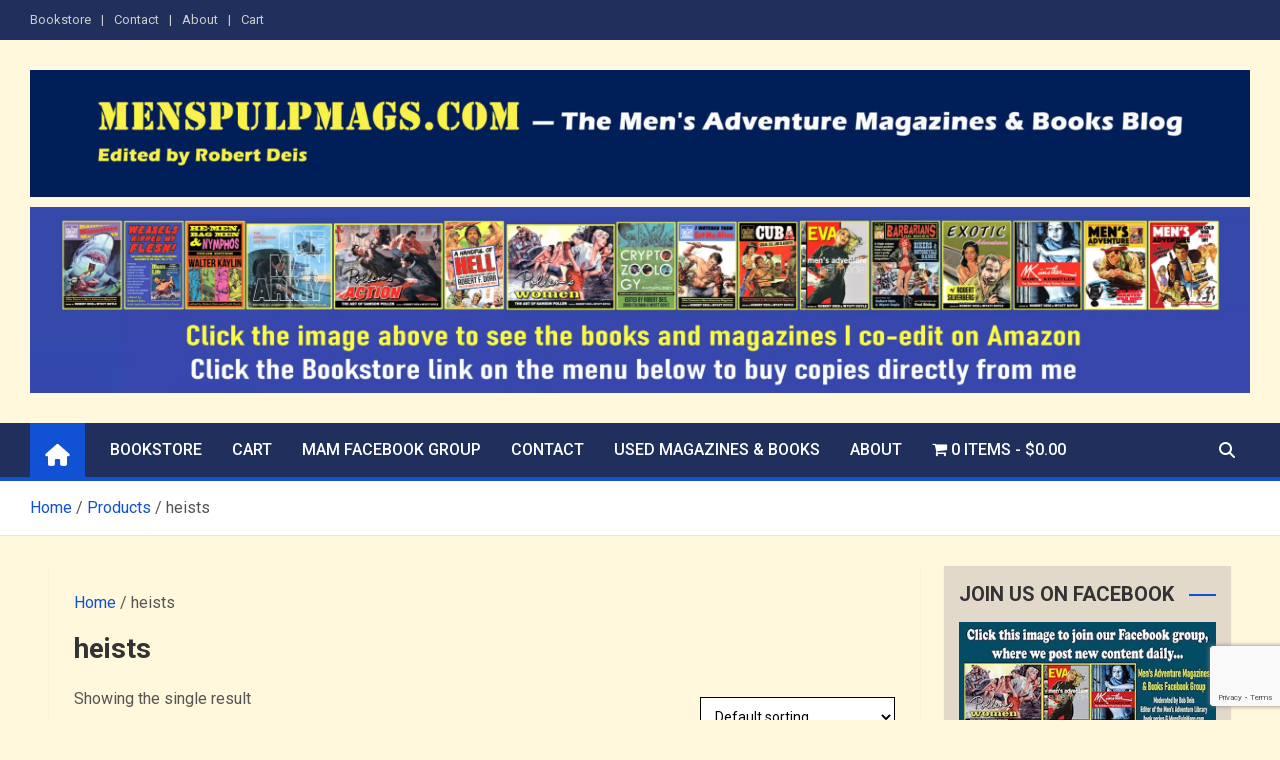

--- FILE ---
content_type: text/html; charset=utf-8
request_url: https://www.google.com/recaptcha/api2/anchor?ar=1&k=6LdMIDkbAAAAAEep1F6VKT0JTguj_b5S_Q9oAHf7&co=aHR0cHM6Ly93d3cubWVuc3B1bHBtYWdzLmNvbTo0NDM.&hl=en&v=PoyoqOPhxBO7pBk68S4YbpHZ&size=invisible&anchor-ms=20000&execute-ms=30000&cb=jh4bemihb0qp
body_size: 48852
content:
<!DOCTYPE HTML><html dir="ltr" lang="en"><head><meta http-equiv="Content-Type" content="text/html; charset=UTF-8">
<meta http-equiv="X-UA-Compatible" content="IE=edge">
<title>reCAPTCHA</title>
<style type="text/css">
/* cyrillic-ext */
@font-face {
  font-family: 'Roboto';
  font-style: normal;
  font-weight: 400;
  font-stretch: 100%;
  src: url(//fonts.gstatic.com/s/roboto/v48/KFO7CnqEu92Fr1ME7kSn66aGLdTylUAMa3GUBHMdazTgWw.woff2) format('woff2');
  unicode-range: U+0460-052F, U+1C80-1C8A, U+20B4, U+2DE0-2DFF, U+A640-A69F, U+FE2E-FE2F;
}
/* cyrillic */
@font-face {
  font-family: 'Roboto';
  font-style: normal;
  font-weight: 400;
  font-stretch: 100%;
  src: url(//fonts.gstatic.com/s/roboto/v48/KFO7CnqEu92Fr1ME7kSn66aGLdTylUAMa3iUBHMdazTgWw.woff2) format('woff2');
  unicode-range: U+0301, U+0400-045F, U+0490-0491, U+04B0-04B1, U+2116;
}
/* greek-ext */
@font-face {
  font-family: 'Roboto';
  font-style: normal;
  font-weight: 400;
  font-stretch: 100%;
  src: url(//fonts.gstatic.com/s/roboto/v48/KFO7CnqEu92Fr1ME7kSn66aGLdTylUAMa3CUBHMdazTgWw.woff2) format('woff2');
  unicode-range: U+1F00-1FFF;
}
/* greek */
@font-face {
  font-family: 'Roboto';
  font-style: normal;
  font-weight: 400;
  font-stretch: 100%;
  src: url(//fonts.gstatic.com/s/roboto/v48/KFO7CnqEu92Fr1ME7kSn66aGLdTylUAMa3-UBHMdazTgWw.woff2) format('woff2');
  unicode-range: U+0370-0377, U+037A-037F, U+0384-038A, U+038C, U+038E-03A1, U+03A3-03FF;
}
/* math */
@font-face {
  font-family: 'Roboto';
  font-style: normal;
  font-weight: 400;
  font-stretch: 100%;
  src: url(//fonts.gstatic.com/s/roboto/v48/KFO7CnqEu92Fr1ME7kSn66aGLdTylUAMawCUBHMdazTgWw.woff2) format('woff2');
  unicode-range: U+0302-0303, U+0305, U+0307-0308, U+0310, U+0312, U+0315, U+031A, U+0326-0327, U+032C, U+032F-0330, U+0332-0333, U+0338, U+033A, U+0346, U+034D, U+0391-03A1, U+03A3-03A9, U+03B1-03C9, U+03D1, U+03D5-03D6, U+03F0-03F1, U+03F4-03F5, U+2016-2017, U+2034-2038, U+203C, U+2040, U+2043, U+2047, U+2050, U+2057, U+205F, U+2070-2071, U+2074-208E, U+2090-209C, U+20D0-20DC, U+20E1, U+20E5-20EF, U+2100-2112, U+2114-2115, U+2117-2121, U+2123-214F, U+2190, U+2192, U+2194-21AE, U+21B0-21E5, U+21F1-21F2, U+21F4-2211, U+2213-2214, U+2216-22FF, U+2308-230B, U+2310, U+2319, U+231C-2321, U+2336-237A, U+237C, U+2395, U+239B-23B7, U+23D0, U+23DC-23E1, U+2474-2475, U+25AF, U+25B3, U+25B7, U+25BD, U+25C1, U+25CA, U+25CC, U+25FB, U+266D-266F, U+27C0-27FF, U+2900-2AFF, U+2B0E-2B11, U+2B30-2B4C, U+2BFE, U+3030, U+FF5B, U+FF5D, U+1D400-1D7FF, U+1EE00-1EEFF;
}
/* symbols */
@font-face {
  font-family: 'Roboto';
  font-style: normal;
  font-weight: 400;
  font-stretch: 100%;
  src: url(//fonts.gstatic.com/s/roboto/v48/KFO7CnqEu92Fr1ME7kSn66aGLdTylUAMaxKUBHMdazTgWw.woff2) format('woff2');
  unicode-range: U+0001-000C, U+000E-001F, U+007F-009F, U+20DD-20E0, U+20E2-20E4, U+2150-218F, U+2190, U+2192, U+2194-2199, U+21AF, U+21E6-21F0, U+21F3, U+2218-2219, U+2299, U+22C4-22C6, U+2300-243F, U+2440-244A, U+2460-24FF, U+25A0-27BF, U+2800-28FF, U+2921-2922, U+2981, U+29BF, U+29EB, U+2B00-2BFF, U+4DC0-4DFF, U+FFF9-FFFB, U+10140-1018E, U+10190-1019C, U+101A0, U+101D0-101FD, U+102E0-102FB, U+10E60-10E7E, U+1D2C0-1D2D3, U+1D2E0-1D37F, U+1F000-1F0FF, U+1F100-1F1AD, U+1F1E6-1F1FF, U+1F30D-1F30F, U+1F315, U+1F31C, U+1F31E, U+1F320-1F32C, U+1F336, U+1F378, U+1F37D, U+1F382, U+1F393-1F39F, U+1F3A7-1F3A8, U+1F3AC-1F3AF, U+1F3C2, U+1F3C4-1F3C6, U+1F3CA-1F3CE, U+1F3D4-1F3E0, U+1F3ED, U+1F3F1-1F3F3, U+1F3F5-1F3F7, U+1F408, U+1F415, U+1F41F, U+1F426, U+1F43F, U+1F441-1F442, U+1F444, U+1F446-1F449, U+1F44C-1F44E, U+1F453, U+1F46A, U+1F47D, U+1F4A3, U+1F4B0, U+1F4B3, U+1F4B9, U+1F4BB, U+1F4BF, U+1F4C8-1F4CB, U+1F4D6, U+1F4DA, U+1F4DF, U+1F4E3-1F4E6, U+1F4EA-1F4ED, U+1F4F7, U+1F4F9-1F4FB, U+1F4FD-1F4FE, U+1F503, U+1F507-1F50B, U+1F50D, U+1F512-1F513, U+1F53E-1F54A, U+1F54F-1F5FA, U+1F610, U+1F650-1F67F, U+1F687, U+1F68D, U+1F691, U+1F694, U+1F698, U+1F6AD, U+1F6B2, U+1F6B9-1F6BA, U+1F6BC, U+1F6C6-1F6CF, U+1F6D3-1F6D7, U+1F6E0-1F6EA, U+1F6F0-1F6F3, U+1F6F7-1F6FC, U+1F700-1F7FF, U+1F800-1F80B, U+1F810-1F847, U+1F850-1F859, U+1F860-1F887, U+1F890-1F8AD, U+1F8B0-1F8BB, U+1F8C0-1F8C1, U+1F900-1F90B, U+1F93B, U+1F946, U+1F984, U+1F996, U+1F9E9, U+1FA00-1FA6F, U+1FA70-1FA7C, U+1FA80-1FA89, U+1FA8F-1FAC6, U+1FACE-1FADC, U+1FADF-1FAE9, U+1FAF0-1FAF8, U+1FB00-1FBFF;
}
/* vietnamese */
@font-face {
  font-family: 'Roboto';
  font-style: normal;
  font-weight: 400;
  font-stretch: 100%;
  src: url(//fonts.gstatic.com/s/roboto/v48/KFO7CnqEu92Fr1ME7kSn66aGLdTylUAMa3OUBHMdazTgWw.woff2) format('woff2');
  unicode-range: U+0102-0103, U+0110-0111, U+0128-0129, U+0168-0169, U+01A0-01A1, U+01AF-01B0, U+0300-0301, U+0303-0304, U+0308-0309, U+0323, U+0329, U+1EA0-1EF9, U+20AB;
}
/* latin-ext */
@font-face {
  font-family: 'Roboto';
  font-style: normal;
  font-weight: 400;
  font-stretch: 100%;
  src: url(//fonts.gstatic.com/s/roboto/v48/KFO7CnqEu92Fr1ME7kSn66aGLdTylUAMa3KUBHMdazTgWw.woff2) format('woff2');
  unicode-range: U+0100-02BA, U+02BD-02C5, U+02C7-02CC, U+02CE-02D7, U+02DD-02FF, U+0304, U+0308, U+0329, U+1D00-1DBF, U+1E00-1E9F, U+1EF2-1EFF, U+2020, U+20A0-20AB, U+20AD-20C0, U+2113, U+2C60-2C7F, U+A720-A7FF;
}
/* latin */
@font-face {
  font-family: 'Roboto';
  font-style: normal;
  font-weight: 400;
  font-stretch: 100%;
  src: url(//fonts.gstatic.com/s/roboto/v48/KFO7CnqEu92Fr1ME7kSn66aGLdTylUAMa3yUBHMdazQ.woff2) format('woff2');
  unicode-range: U+0000-00FF, U+0131, U+0152-0153, U+02BB-02BC, U+02C6, U+02DA, U+02DC, U+0304, U+0308, U+0329, U+2000-206F, U+20AC, U+2122, U+2191, U+2193, U+2212, U+2215, U+FEFF, U+FFFD;
}
/* cyrillic-ext */
@font-face {
  font-family: 'Roboto';
  font-style: normal;
  font-weight: 500;
  font-stretch: 100%;
  src: url(//fonts.gstatic.com/s/roboto/v48/KFO7CnqEu92Fr1ME7kSn66aGLdTylUAMa3GUBHMdazTgWw.woff2) format('woff2');
  unicode-range: U+0460-052F, U+1C80-1C8A, U+20B4, U+2DE0-2DFF, U+A640-A69F, U+FE2E-FE2F;
}
/* cyrillic */
@font-face {
  font-family: 'Roboto';
  font-style: normal;
  font-weight: 500;
  font-stretch: 100%;
  src: url(//fonts.gstatic.com/s/roboto/v48/KFO7CnqEu92Fr1ME7kSn66aGLdTylUAMa3iUBHMdazTgWw.woff2) format('woff2');
  unicode-range: U+0301, U+0400-045F, U+0490-0491, U+04B0-04B1, U+2116;
}
/* greek-ext */
@font-face {
  font-family: 'Roboto';
  font-style: normal;
  font-weight: 500;
  font-stretch: 100%;
  src: url(//fonts.gstatic.com/s/roboto/v48/KFO7CnqEu92Fr1ME7kSn66aGLdTylUAMa3CUBHMdazTgWw.woff2) format('woff2');
  unicode-range: U+1F00-1FFF;
}
/* greek */
@font-face {
  font-family: 'Roboto';
  font-style: normal;
  font-weight: 500;
  font-stretch: 100%;
  src: url(//fonts.gstatic.com/s/roboto/v48/KFO7CnqEu92Fr1ME7kSn66aGLdTylUAMa3-UBHMdazTgWw.woff2) format('woff2');
  unicode-range: U+0370-0377, U+037A-037F, U+0384-038A, U+038C, U+038E-03A1, U+03A3-03FF;
}
/* math */
@font-face {
  font-family: 'Roboto';
  font-style: normal;
  font-weight: 500;
  font-stretch: 100%;
  src: url(//fonts.gstatic.com/s/roboto/v48/KFO7CnqEu92Fr1ME7kSn66aGLdTylUAMawCUBHMdazTgWw.woff2) format('woff2');
  unicode-range: U+0302-0303, U+0305, U+0307-0308, U+0310, U+0312, U+0315, U+031A, U+0326-0327, U+032C, U+032F-0330, U+0332-0333, U+0338, U+033A, U+0346, U+034D, U+0391-03A1, U+03A3-03A9, U+03B1-03C9, U+03D1, U+03D5-03D6, U+03F0-03F1, U+03F4-03F5, U+2016-2017, U+2034-2038, U+203C, U+2040, U+2043, U+2047, U+2050, U+2057, U+205F, U+2070-2071, U+2074-208E, U+2090-209C, U+20D0-20DC, U+20E1, U+20E5-20EF, U+2100-2112, U+2114-2115, U+2117-2121, U+2123-214F, U+2190, U+2192, U+2194-21AE, U+21B0-21E5, U+21F1-21F2, U+21F4-2211, U+2213-2214, U+2216-22FF, U+2308-230B, U+2310, U+2319, U+231C-2321, U+2336-237A, U+237C, U+2395, U+239B-23B7, U+23D0, U+23DC-23E1, U+2474-2475, U+25AF, U+25B3, U+25B7, U+25BD, U+25C1, U+25CA, U+25CC, U+25FB, U+266D-266F, U+27C0-27FF, U+2900-2AFF, U+2B0E-2B11, U+2B30-2B4C, U+2BFE, U+3030, U+FF5B, U+FF5D, U+1D400-1D7FF, U+1EE00-1EEFF;
}
/* symbols */
@font-face {
  font-family: 'Roboto';
  font-style: normal;
  font-weight: 500;
  font-stretch: 100%;
  src: url(//fonts.gstatic.com/s/roboto/v48/KFO7CnqEu92Fr1ME7kSn66aGLdTylUAMaxKUBHMdazTgWw.woff2) format('woff2');
  unicode-range: U+0001-000C, U+000E-001F, U+007F-009F, U+20DD-20E0, U+20E2-20E4, U+2150-218F, U+2190, U+2192, U+2194-2199, U+21AF, U+21E6-21F0, U+21F3, U+2218-2219, U+2299, U+22C4-22C6, U+2300-243F, U+2440-244A, U+2460-24FF, U+25A0-27BF, U+2800-28FF, U+2921-2922, U+2981, U+29BF, U+29EB, U+2B00-2BFF, U+4DC0-4DFF, U+FFF9-FFFB, U+10140-1018E, U+10190-1019C, U+101A0, U+101D0-101FD, U+102E0-102FB, U+10E60-10E7E, U+1D2C0-1D2D3, U+1D2E0-1D37F, U+1F000-1F0FF, U+1F100-1F1AD, U+1F1E6-1F1FF, U+1F30D-1F30F, U+1F315, U+1F31C, U+1F31E, U+1F320-1F32C, U+1F336, U+1F378, U+1F37D, U+1F382, U+1F393-1F39F, U+1F3A7-1F3A8, U+1F3AC-1F3AF, U+1F3C2, U+1F3C4-1F3C6, U+1F3CA-1F3CE, U+1F3D4-1F3E0, U+1F3ED, U+1F3F1-1F3F3, U+1F3F5-1F3F7, U+1F408, U+1F415, U+1F41F, U+1F426, U+1F43F, U+1F441-1F442, U+1F444, U+1F446-1F449, U+1F44C-1F44E, U+1F453, U+1F46A, U+1F47D, U+1F4A3, U+1F4B0, U+1F4B3, U+1F4B9, U+1F4BB, U+1F4BF, U+1F4C8-1F4CB, U+1F4D6, U+1F4DA, U+1F4DF, U+1F4E3-1F4E6, U+1F4EA-1F4ED, U+1F4F7, U+1F4F9-1F4FB, U+1F4FD-1F4FE, U+1F503, U+1F507-1F50B, U+1F50D, U+1F512-1F513, U+1F53E-1F54A, U+1F54F-1F5FA, U+1F610, U+1F650-1F67F, U+1F687, U+1F68D, U+1F691, U+1F694, U+1F698, U+1F6AD, U+1F6B2, U+1F6B9-1F6BA, U+1F6BC, U+1F6C6-1F6CF, U+1F6D3-1F6D7, U+1F6E0-1F6EA, U+1F6F0-1F6F3, U+1F6F7-1F6FC, U+1F700-1F7FF, U+1F800-1F80B, U+1F810-1F847, U+1F850-1F859, U+1F860-1F887, U+1F890-1F8AD, U+1F8B0-1F8BB, U+1F8C0-1F8C1, U+1F900-1F90B, U+1F93B, U+1F946, U+1F984, U+1F996, U+1F9E9, U+1FA00-1FA6F, U+1FA70-1FA7C, U+1FA80-1FA89, U+1FA8F-1FAC6, U+1FACE-1FADC, U+1FADF-1FAE9, U+1FAF0-1FAF8, U+1FB00-1FBFF;
}
/* vietnamese */
@font-face {
  font-family: 'Roboto';
  font-style: normal;
  font-weight: 500;
  font-stretch: 100%;
  src: url(//fonts.gstatic.com/s/roboto/v48/KFO7CnqEu92Fr1ME7kSn66aGLdTylUAMa3OUBHMdazTgWw.woff2) format('woff2');
  unicode-range: U+0102-0103, U+0110-0111, U+0128-0129, U+0168-0169, U+01A0-01A1, U+01AF-01B0, U+0300-0301, U+0303-0304, U+0308-0309, U+0323, U+0329, U+1EA0-1EF9, U+20AB;
}
/* latin-ext */
@font-face {
  font-family: 'Roboto';
  font-style: normal;
  font-weight: 500;
  font-stretch: 100%;
  src: url(//fonts.gstatic.com/s/roboto/v48/KFO7CnqEu92Fr1ME7kSn66aGLdTylUAMa3KUBHMdazTgWw.woff2) format('woff2');
  unicode-range: U+0100-02BA, U+02BD-02C5, U+02C7-02CC, U+02CE-02D7, U+02DD-02FF, U+0304, U+0308, U+0329, U+1D00-1DBF, U+1E00-1E9F, U+1EF2-1EFF, U+2020, U+20A0-20AB, U+20AD-20C0, U+2113, U+2C60-2C7F, U+A720-A7FF;
}
/* latin */
@font-face {
  font-family: 'Roboto';
  font-style: normal;
  font-weight: 500;
  font-stretch: 100%;
  src: url(//fonts.gstatic.com/s/roboto/v48/KFO7CnqEu92Fr1ME7kSn66aGLdTylUAMa3yUBHMdazQ.woff2) format('woff2');
  unicode-range: U+0000-00FF, U+0131, U+0152-0153, U+02BB-02BC, U+02C6, U+02DA, U+02DC, U+0304, U+0308, U+0329, U+2000-206F, U+20AC, U+2122, U+2191, U+2193, U+2212, U+2215, U+FEFF, U+FFFD;
}
/* cyrillic-ext */
@font-face {
  font-family: 'Roboto';
  font-style: normal;
  font-weight: 900;
  font-stretch: 100%;
  src: url(//fonts.gstatic.com/s/roboto/v48/KFO7CnqEu92Fr1ME7kSn66aGLdTylUAMa3GUBHMdazTgWw.woff2) format('woff2');
  unicode-range: U+0460-052F, U+1C80-1C8A, U+20B4, U+2DE0-2DFF, U+A640-A69F, U+FE2E-FE2F;
}
/* cyrillic */
@font-face {
  font-family: 'Roboto';
  font-style: normal;
  font-weight: 900;
  font-stretch: 100%;
  src: url(//fonts.gstatic.com/s/roboto/v48/KFO7CnqEu92Fr1ME7kSn66aGLdTylUAMa3iUBHMdazTgWw.woff2) format('woff2');
  unicode-range: U+0301, U+0400-045F, U+0490-0491, U+04B0-04B1, U+2116;
}
/* greek-ext */
@font-face {
  font-family: 'Roboto';
  font-style: normal;
  font-weight: 900;
  font-stretch: 100%;
  src: url(//fonts.gstatic.com/s/roboto/v48/KFO7CnqEu92Fr1ME7kSn66aGLdTylUAMa3CUBHMdazTgWw.woff2) format('woff2');
  unicode-range: U+1F00-1FFF;
}
/* greek */
@font-face {
  font-family: 'Roboto';
  font-style: normal;
  font-weight: 900;
  font-stretch: 100%;
  src: url(//fonts.gstatic.com/s/roboto/v48/KFO7CnqEu92Fr1ME7kSn66aGLdTylUAMa3-UBHMdazTgWw.woff2) format('woff2');
  unicode-range: U+0370-0377, U+037A-037F, U+0384-038A, U+038C, U+038E-03A1, U+03A3-03FF;
}
/* math */
@font-face {
  font-family: 'Roboto';
  font-style: normal;
  font-weight: 900;
  font-stretch: 100%;
  src: url(//fonts.gstatic.com/s/roboto/v48/KFO7CnqEu92Fr1ME7kSn66aGLdTylUAMawCUBHMdazTgWw.woff2) format('woff2');
  unicode-range: U+0302-0303, U+0305, U+0307-0308, U+0310, U+0312, U+0315, U+031A, U+0326-0327, U+032C, U+032F-0330, U+0332-0333, U+0338, U+033A, U+0346, U+034D, U+0391-03A1, U+03A3-03A9, U+03B1-03C9, U+03D1, U+03D5-03D6, U+03F0-03F1, U+03F4-03F5, U+2016-2017, U+2034-2038, U+203C, U+2040, U+2043, U+2047, U+2050, U+2057, U+205F, U+2070-2071, U+2074-208E, U+2090-209C, U+20D0-20DC, U+20E1, U+20E5-20EF, U+2100-2112, U+2114-2115, U+2117-2121, U+2123-214F, U+2190, U+2192, U+2194-21AE, U+21B0-21E5, U+21F1-21F2, U+21F4-2211, U+2213-2214, U+2216-22FF, U+2308-230B, U+2310, U+2319, U+231C-2321, U+2336-237A, U+237C, U+2395, U+239B-23B7, U+23D0, U+23DC-23E1, U+2474-2475, U+25AF, U+25B3, U+25B7, U+25BD, U+25C1, U+25CA, U+25CC, U+25FB, U+266D-266F, U+27C0-27FF, U+2900-2AFF, U+2B0E-2B11, U+2B30-2B4C, U+2BFE, U+3030, U+FF5B, U+FF5D, U+1D400-1D7FF, U+1EE00-1EEFF;
}
/* symbols */
@font-face {
  font-family: 'Roboto';
  font-style: normal;
  font-weight: 900;
  font-stretch: 100%;
  src: url(//fonts.gstatic.com/s/roboto/v48/KFO7CnqEu92Fr1ME7kSn66aGLdTylUAMaxKUBHMdazTgWw.woff2) format('woff2');
  unicode-range: U+0001-000C, U+000E-001F, U+007F-009F, U+20DD-20E0, U+20E2-20E4, U+2150-218F, U+2190, U+2192, U+2194-2199, U+21AF, U+21E6-21F0, U+21F3, U+2218-2219, U+2299, U+22C4-22C6, U+2300-243F, U+2440-244A, U+2460-24FF, U+25A0-27BF, U+2800-28FF, U+2921-2922, U+2981, U+29BF, U+29EB, U+2B00-2BFF, U+4DC0-4DFF, U+FFF9-FFFB, U+10140-1018E, U+10190-1019C, U+101A0, U+101D0-101FD, U+102E0-102FB, U+10E60-10E7E, U+1D2C0-1D2D3, U+1D2E0-1D37F, U+1F000-1F0FF, U+1F100-1F1AD, U+1F1E6-1F1FF, U+1F30D-1F30F, U+1F315, U+1F31C, U+1F31E, U+1F320-1F32C, U+1F336, U+1F378, U+1F37D, U+1F382, U+1F393-1F39F, U+1F3A7-1F3A8, U+1F3AC-1F3AF, U+1F3C2, U+1F3C4-1F3C6, U+1F3CA-1F3CE, U+1F3D4-1F3E0, U+1F3ED, U+1F3F1-1F3F3, U+1F3F5-1F3F7, U+1F408, U+1F415, U+1F41F, U+1F426, U+1F43F, U+1F441-1F442, U+1F444, U+1F446-1F449, U+1F44C-1F44E, U+1F453, U+1F46A, U+1F47D, U+1F4A3, U+1F4B0, U+1F4B3, U+1F4B9, U+1F4BB, U+1F4BF, U+1F4C8-1F4CB, U+1F4D6, U+1F4DA, U+1F4DF, U+1F4E3-1F4E6, U+1F4EA-1F4ED, U+1F4F7, U+1F4F9-1F4FB, U+1F4FD-1F4FE, U+1F503, U+1F507-1F50B, U+1F50D, U+1F512-1F513, U+1F53E-1F54A, U+1F54F-1F5FA, U+1F610, U+1F650-1F67F, U+1F687, U+1F68D, U+1F691, U+1F694, U+1F698, U+1F6AD, U+1F6B2, U+1F6B9-1F6BA, U+1F6BC, U+1F6C6-1F6CF, U+1F6D3-1F6D7, U+1F6E0-1F6EA, U+1F6F0-1F6F3, U+1F6F7-1F6FC, U+1F700-1F7FF, U+1F800-1F80B, U+1F810-1F847, U+1F850-1F859, U+1F860-1F887, U+1F890-1F8AD, U+1F8B0-1F8BB, U+1F8C0-1F8C1, U+1F900-1F90B, U+1F93B, U+1F946, U+1F984, U+1F996, U+1F9E9, U+1FA00-1FA6F, U+1FA70-1FA7C, U+1FA80-1FA89, U+1FA8F-1FAC6, U+1FACE-1FADC, U+1FADF-1FAE9, U+1FAF0-1FAF8, U+1FB00-1FBFF;
}
/* vietnamese */
@font-face {
  font-family: 'Roboto';
  font-style: normal;
  font-weight: 900;
  font-stretch: 100%;
  src: url(//fonts.gstatic.com/s/roboto/v48/KFO7CnqEu92Fr1ME7kSn66aGLdTylUAMa3OUBHMdazTgWw.woff2) format('woff2');
  unicode-range: U+0102-0103, U+0110-0111, U+0128-0129, U+0168-0169, U+01A0-01A1, U+01AF-01B0, U+0300-0301, U+0303-0304, U+0308-0309, U+0323, U+0329, U+1EA0-1EF9, U+20AB;
}
/* latin-ext */
@font-face {
  font-family: 'Roboto';
  font-style: normal;
  font-weight: 900;
  font-stretch: 100%;
  src: url(//fonts.gstatic.com/s/roboto/v48/KFO7CnqEu92Fr1ME7kSn66aGLdTylUAMa3KUBHMdazTgWw.woff2) format('woff2');
  unicode-range: U+0100-02BA, U+02BD-02C5, U+02C7-02CC, U+02CE-02D7, U+02DD-02FF, U+0304, U+0308, U+0329, U+1D00-1DBF, U+1E00-1E9F, U+1EF2-1EFF, U+2020, U+20A0-20AB, U+20AD-20C0, U+2113, U+2C60-2C7F, U+A720-A7FF;
}
/* latin */
@font-face {
  font-family: 'Roboto';
  font-style: normal;
  font-weight: 900;
  font-stretch: 100%;
  src: url(//fonts.gstatic.com/s/roboto/v48/KFO7CnqEu92Fr1ME7kSn66aGLdTylUAMa3yUBHMdazQ.woff2) format('woff2');
  unicode-range: U+0000-00FF, U+0131, U+0152-0153, U+02BB-02BC, U+02C6, U+02DA, U+02DC, U+0304, U+0308, U+0329, U+2000-206F, U+20AC, U+2122, U+2191, U+2193, U+2212, U+2215, U+FEFF, U+FFFD;
}

</style>
<link rel="stylesheet" type="text/css" href="https://www.gstatic.com/recaptcha/releases/PoyoqOPhxBO7pBk68S4YbpHZ/styles__ltr.css">
<script nonce="rgDLfGcghiH1PGcI_wDxfQ" type="text/javascript">window['__recaptcha_api'] = 'https://www.google.com/recaptcha/api2/';</script>
<script type="text/javascript" src="https://www.gstatic.com/recaptcha/releases/PoyoqOPhxBO7pBk68S4YbpHZ/recaptcha__en.js" nonce="rgDLfGcghiH1PGcI_wDxfQ">
      
    </script></head>
<body><div id="rc-anchor-alert" class="rc-anchor-alert"></div>
<input type="hidden" id="recaptcha-token" value="[base64]">
<script type="text/javascript" nonce="rgDLfGcghiH1PGcI_wDxfQ">
      recaptcha.anchor.Main.init("[\x22ainput\x22,[\x22bgdata\x22,\x22\x22,\[base64]/[base64]/[base64]/[base64]/[base64]/[base64]/KGcoTywyNTMsTy5PKSxVRyhPLEMpKTpnKE8sMjUzLEMpLE8pKSxsKSksTykpfSxieT1mdW5jdGlvbihDLE8sdSxsKXtmb3IobD0odT1SKEMpLDApO08+MDtPLS0pbD1sPDw4fFooQyk7ZyhDLHUsbCl9LFVHPWZ1bmN0aW9uKEMsTyl7Qy5pLmxlbmd0aD4xMDQ/[base64]/[base64]/[base64]/[base64]/[base64]/[base64]/[base64]\\u003d\x22,\[base64]\\u003d\\u003d\x22,\x22I2BeHsOKMFHCkMKFwoLCvcO0acKjwo7DhVDDpMKWwqPDpHNmw4rCuMKPIsOeBcOiRHROFsK3YwdhNijCh2ttw6BiGxlwNMOsw5/Dj3vDn0TDmMOSFsOWaMOOwrnCpMK9worCjjcAw4hUw60lfXkMwrbDmcK1J0Y7fsONwopqX8K3woPCkwTDhsKmLsKnaMKyY8KVScKVw6VzwqJdw6oRw74Kwos/aTHDpgnCk355w4Q9w54kCD/CmsKnwpzCvsOyN0DDuQvDv8KBwqjCuiBhw6rDicKcH8KNSMOjwojDtWN0wpnCuAfDucOMwoTCncKAGsKiMjc7w4DClEhWwpgZwpJiK2J+YmPDgMOPwqpRRxVVw7/CqC3DviDDgTUSLkVMCRABwr9Qw5fCusOtwqnCj8K7VsOrw4cVwpw7wqERwpDDtsOZwpzDgsKvLsKZGyUlX0luT8OUw7xBw6MiwoAkwqDCgzYwfFJ0ecKbD8KgVEzCjMOgVH50wr/Cr8OXwqLCk1XDhWfCjMO/wovCtMK8w6cvwp3Dr8OQw4rCvjhCKMKewpLDs8K/w5ISTMOpw5PCv8OewpAtMMOZAizCmWsiwqzCtcOlPEvDmxlGw6x5UDpMUkzClMOUcz0Tw4dlwqc4YAFTekUPw4bDsMKMwp9LwpYpCmsfccKBCAh8CsKtwoPCgcKYVsOoccOEw5TCpMKlHMO/AsKuw6g/wqowwr7CrMK3w6owwqp6w5DDpMKNM8KPSsKPRzjDgMKTw7AhMHHCssOAJVnDvzbDiEbCuXwsYS/Cpy7Dg3ddLlhpR8OkasObw4J7KXXCqzx4F8KyVShEwqs/[base64]/FHTCsMKsZsK1EB48I8KLbDIEFMK9ZcK2A04SXsK6w7zDvMK9FMK4ZT0/w6bDkzAxw4TChxzDjcKAw5AMH0PCrsKIQcKfGsO1UMKPCwplw404w7TCpTrDiMO/KmjCpMKXwo7DhsK+D8KKEkA0FMKGw7bDtSwjTUYNwpnDqMOdK8OUPFBrGcO8wrvDjMKUw59Ow7jDt8KfCQfDgEh0bTMtRsOew7Z9wqfDmkTDpMKHI8OBcMOJfEhxwrltaSxnZGFbwqw7w6LDnsKoJcKawobDvkHClsOSIsOqw4tXw7ETw5AmSW0pTS3DhRpTVMKrwrd/RhbDjMOGVHlqw4tiQcOsGsOCeC0/w4YXAMOaw6TCvMKaWz/Cg8ObOms1w6VxAhpdasKWwprCjnxVCsO+w53CnsK5w7jDnSXChcOZw6/DvMOJIsOiwr7DiMOrH8KswpDDn8Obw7ASe8OfwrBGw6bDkBlIwpwpw6k3w5ccaAXClw0Lw48sRcOpU8OrQcKmw5NiNsKse8KRw5rCkMONH8OHw53CgSYBRjnChFzDrSPCpMKFwrRFwr8NwrEYScK7wrx/[base64]/CiRYHCcK6w4rDp39Nb2giw5DCuCspwqMcwo7Cg0DDtlt4AcKhVEXChMK4wrc1PC7DszzCtSBKw6LDpsK6ecKUw6V1w4rDmcKzFUlzRcOFw5XDqcO7QcOKNCHCiFdmdsOfw53DjWEew4txwokiSBDDlMOEXk7DpEZXKsO2w5omNVLCl3vCm8Kxw7vDpU7CtsOzw4IVw7/[base64]/w5IpwobDlMK8wrXDigg/woUDNkbCvhAPwp/DgxzCkkVxwpjDuV7DviXCoMKlw74nGMOaOMOfwojDkMKqX15Zw7TDkcO6AAU2XcO9Uz/DhRAow53DimJSRcODwohvPh/Dq0FDw5LDvcOgwpEswpBEwoLDrMOWwphmMU3Cjhpowrh6w77CgcOxTsKbw43DtMKULThfw4wCGsKIPTjDlkJMXH/Cn8KOUm7DkcKxw5DDnxlmwpDCmcOYwoAgw4PCssOHw7nCncKnDMKYV2ZgesOAwooFYXLClsOewrvCmm/DncO8w5fChMKHbE56WDzCjhLCo8KuPwvDmTjDpCjDuMOjw6V0wr5ew5/CksKqwqjCiMKLbELDncKqw6t1KS4dwp8uEsOrF8KgAsK+wqB7wp3DusOnw5N9W8KAwqfDnx4Nwr7DpcOpd8KFwoEOcMO4ScKcLcOlR8Opw6zDjhTDtsKoPMKxSTvCnyXDoHoAwqtbwp3DklzCqFTCscK5bsOfRD3DnsOTEcK/Q8OUGCLCkMOdwqnDlGF5O8OJDsKSw4jDti3DtcOUwrfCtsK1bcKNw6rClMOAw4HDs08IMMOvX8OIGSAyWsOiXgbDlTrDl8Kid8KXAMKZwrLCisKtBAjCkMKjwprCjTkAw5nDo0t1bMKDXghtwrjDnCvDg8KAw5XCpMOAw6gGJMOjwpDCrcKON8O1wqAewq/Cl8KRwozCs8KXERErwp8zaTDDsAPCuGbDkmTDrV/DmcOCXCgww7nDqFzDvlhvSzLCksOeOcOIwo3CkMOgEsO5w73DmcOxw74JXEAhVGYZZyFtw73DvcOawp/DsktodC4cwoLCvi9qCsOWVkY9d8O0Pw8QWDTCtMK/[base64]/[base64]/wolzAXFAEsKCw4VtY8K3w7bCh8KBLMKTGcOAwp3CjXIALglMw6d/T1TDs3nDuXF6w4vDsU9yZMKAw7vDgcOKw4Fcw4PDmRJHMMKUDMKGwr4Wwq/DtMONw6TDoMKhwr/CpsOsdC/[base64]/Do8OVw5zCv1xjw5XCunwIan1TeMOQwroaw6Faw4NcBU/CgFc0wrVuR1nCgDTDlQDDtsOPw5HCnyBMO8O9w4rDrMO6AhozaFo+wpsdOsObwo7CrwBMw4x0HA4Uw5F6w7jCrwchWTFLw7ZAbcOxCsKAwp/DgsKQw6JXw63CgD3DssO5wpscJsKwwrJXw4ZiOxZ1w4QNK8KPIQHCs8OBasOQQsKlI8ODPsKuSRbCq8OpFMOTw4okDBdswrfChl3DtT/Dh8OmIRfDjUMEwqdjFsK5w441w7MZOcKoMsOGKgMCBw4Bw4cXwprDqgTDjnEyw4nCusONSS82C8O9wpfCqXU/w49JYsOTworCgMKJwqrDq1/[base64]/w4jCmic0w5ZzWsOuw5MUw78fwpTCtyFqw4Q9wqzDiGtFAcKvCcO6HnrDqVFCbMONwpJVwrvCqBN/wpAJwrgbfsKVw4lPwpXDm8KOwqckaxfCpnHCh8O0a1TCnsOWMH7CtcKJwpkDX2x+Ow5Awqg3X8KWQzpQCyk8OsOCdsKtw7kyMhTDiDFFw4Qdwr8Cw6LCnGHDosO8cVtjH8K2FQZxGRbCoWVHF8K6w5MCW8KVfE/CgxEsNQ7DlsKkw7rDgMKKw4jDiGjDlcONI0PCmMOaw4nDrsKXw5lMAUE5w4tHL8KEwpxpw6s8D8KkLS7DjcKUw7zDpcODwqfDvApEw4AOJcOkw7jCvDDDo8OZTsO8w5EZwp4nwpgFw5FZTV/CiBU0w6gwccO4w6tSEcKyasOqMBF5woPDry7Chg7CiVLCiD/[base64]/DsKiw4jCt8Kuw5jCu8OybRILw6nCii1/VsKLw7DChFoBNDfDmMKKwpM3w5LDrXZBKsKTw6XCgxXDpFdOwqjDkcOLwoXCvcONw4tuecO1VmYSTcOpYH5laRVRw6HDiwM+wrZBwqIUw77Do10TwqjCuzE1w4ZQwoFjQQrDpsKHwo5Dw517FARZw4Zdw5DChsKVNS5JFWDDrU/[base64]/w7TCg8Ktw5HCnMOfJ0AqD8OKBBnDq27Dmx5YwovCvcKqwq7Cuj/DicKLEQ3DgsKjwqbCusOsdlHCqF/DnXEhwqbDrcOgHMOUW8KFw6UCwozDoMOjw7o7wqXCrMKCwqTCmDzDsURlQsOpwqAxJmvDkcKew4nChMK0wrfCh03CqcOAw5bCo1fDusK3w7TDpcKEw6x0NRpIKcOlwpkewpcmGMOoAwUpV8KwA3vDnMKtCsKUw6XCmwPChCB/WkdSwr/DjAElRFjChMK9MAPDvsOcw5cwFV7CoB/DscOYw5Zcw4DDiMOVJSnCmcOFw50UVsORwoXCt8K7aQcfUynDll02w48JG8Oke8O2wqgIw5khw5jCmcKWUsKRwqRCwrDCv8OnwqQLw4PCj03DtMOUCkNQworCqEg1EcK8fMOUwoXCqcOjw5nDuWfCocODYmM/w4zDuVfCvEHDiXjDrcKpwq8lwpfCq8OmwqNVfGxMAsO1d0kHwqnCqA93Ngh/R8OiR8ObwrnDhwENwrXDnxRBw4TDlsOKwotHwrPCvWrCi3jCqcKpTMKTG8O6w5wewpFEwoHCo8O/VH5uRjzCj8KbwoBcw4jCjDs9w7ljDcKZwr/[base64]/CnMKiwoZmdhcYw7ViP1doesOGwot5wpjCncKYw6BocQHChicuwqVSw5giw5MCw70tw6nDv8OtwoEqJMK8OybCn8Kswqg1w5rDsH7Dk8K/wqQoIDVpw6fCi8Oow4VhBW1gw5HCoCTDo8OVXMOZw7/Ci3cIw5Rsw6Ugw6HCnMOtw7UYR3XDjD7DhF7ChMKCdsKFwpwcw4XDrsOSAifCtnjCpUPDgl7CoMOKWcOnbsK3cAzDkcKBw4HDmsOOdsK1wqbDmcOJSsOOQcKtJsKRw41VZMKdBMO4w6/Di8OGwoszwqkYwroPw5w/[base64]/[base64]/DnsOKBmPCu1wSCcKVc8KzfEzCphrCvlzDhFwqXsKJwqbDoR5gCW51cB9+cEBEw6R/CibDjXLDlsO6w6vCimxDZQfDlUQ5ICTCvcOdw4QfFcK3b3Ixwrxpaitnw5nDscKew7rCvgALwqAuUzk+wqZiw5zCihpswoJVFcKewprCtsOiw6I3wrNjM8OHwrTDm8KZP8Ozwq7DhmTDmRbCpcKZwpnDuT9vAhZ6wpLDtX/Dr8KIFXjChQ52w5XDpCzCiSkww6pZwo3DnMOhw4dXwoLCtAfDu8O7wqZgMgcrwpd3A8K5w4nCrHvDrkrCiR7CnsO9w5tXw5TCg8K9wpzDrjlhOsKSwprDiMKRw48qcX/Cs8OcwqMEAsK6w43CtsK+w6HDj8KVwq3DoTDCm8KjwrRLw5Jsw50cXMO3UMKTwqZDDcKvw4jCjcKww6IUVhYDeh/Cq27Cuk7DvEbCnkhUSsKCa8O2E8KkZAt/woQQYh/DizTCkcO9aMKnw6rCiFlWw71tPMOdP8K6woJNFsKlQMK3Bxxew5UJQRkbDsOsw5fCnA3DtmwKw7/DjcK1T8O8w7bDviPCnMK0I8OYFABiDsKTThVLwoA2wrgnw4Bpw6QiwoAUZcOhwq4sw7bDncOxwp0awqPDtUopacKbU8OHIsKPwp/Dswo1R8KFasOfSHbDj1PDp1/CtH01Qw3ClT8qwojDtX/Cqy8GYcKZwp/DucO/[base64]/CkHIeFBnCoGHDp0rDksKzw7XCnsO5wp0mw7BWJhXDsw3CoUrCnhfDqsOOw5txGcKLwo17bMKANsOtWsOMw5/[base64]/DgMOzwqHDrHo1c8KAw6TDoUdDw4xRXcObw5k8LcKADQN3w5UEQsOfFBopw4sIw7pPwo9AKRJgCxTDhcOrQw7CpRwiw7vDrcKvw6zCsW7DsGPCocKTw5Agw5/DoFByDMONw5oMw7jDjDnDvhrDtMOsw4rDgzvCpcOjwpfDs23ClMOFwo/CgcKZwp/DkFI1GsO6w4sBwr/ClMOFQy/CjsOoTXLDngTDkzgCwqjDqTjDnEHDrsKNVETDlcKRw6VHUMKqOzQ0FzbDuH02woJlVzzDg2LCu8Ozw6MLwo9ww4lpGMOVwqtsKsKBwpYAbTY1w5HDvMOEGMOmRT8VwqRMQMKjwrFlDCtiw5nDncOBw5k/[base64]/[base64]/CcKtwpdKwq99wq9nIsKOZX3Cv8O+IMKSW8OhIUbCpsODwrnCrcOIXV52w6bDswcLLwTCiXnCuzANw4rDgC/CgSp+bHHCvGxIwrzDpMO7w7PDqRwow7vDk8Oqw6/CsmczNcKvwrltwqprPcOrOQDDucOpDMOgAHLCq8OWwoEiwoksG8KrwpXCkzR1w4PCtMOjDiTDsSIYw4hRw4nCpMOVw4IWw57CtEEGw6dhw4UfQizCjcOvKcOwOMOsF8Kie8KQAkxjTCpcUSTCrMOnwo3CtV9nw6Q/[base64]/[base64]/w5Ucwr/[base64]/[base64]/[base64]/Dr8Ovw4/DmyjDmS1TDB5PAsKtwrg/[base64]/DghVSwrPDgMKFw6hIwpk2McKOOsOMw57ClWJqSHNbwrrDtsOmwqrDrVvCp2fCohXDqybCiQ3DkXI7wrkMBhrCqsKBwp7DlMKgwpk+Lh/Ck8KWw7vDokJNCsK1w5jCsRJ1wpFRVnkCwoEMJkXDmXU1wqk8BkEgwojCvUZuwq57S8OsbALCuVXCp8O/w4fCi8KPScK7wrouwp/CgsOIwrFWEMKvwqXCjsK6RsKDVS3CjcODHQHChGp5KcOQwoLDhMOEFMOSZ8KPwrjCu23DmUjDgDbCryfCp8O5IWkIw5NVw7zDh8OmK2vDomzCkyAMwr3CtcKMbcK8wp0HwqF6wo/Cm8OhYcOvCmfCr8KUw4vDqQbChWnDu8KOwoNuHMOsD1VbZMK7O8KcLMKXPVQOBsKpwoIETWfCrMKpfcO5w4wJwpE6UVlFwp9bwrjDncKSS8KrwqdLw6jDm8KPw5LDi3gJBcKmw7bCowzDn8O5w6VMwpx/w4XCu8Otw57Cq2dMw4JpwrV5w6TCnEHDrFZ1G0tHF8KYwoYSQcOgw6vCiFLDtsOIw5BGZ8O6eSLCpMK0Ihkpdi0HwolDwqtoQ0LDqcOoWUHDnsKCLxwEwrZyLMO0w7TDlSDCn3XDignDj8Krw5rCu8KhVcODa03DvStpw6t8N8Okw5kLwrEoGMO/FDnDrMKQZcKcw5DDpMK5ABAzIMKEwofCmkVJwo/[base64]/NMKvwpDCplfDs11Yw7wCw5wxwphmwrYZw4xRRsKpeMOZw7rDpMK7J8KlIx/[base64]/[base64]/DvzzCgMO5HAHDn18jfQ3ClGhPwpTDgMK7ADbDjzQ2w77DlcKFw6/ChcKDTVR1UiU8BsKHwptdN8OnHmVPw7crw57Crh/Dn8OLw5IPRmdPwqhWw6J+w4XDpz3CsMO8w5gewrYSw7DDiE9vFXLDvQjCtHF3GyoYXcKCwrFuUsO6w6nCk8KvOMKpwqvClcOYPDt1LAvDpcOywr4TRhTDkXkxPghaAsKULhnCiMOow5YlRH1nQA7DhsKJUsKEAcKvwrLCjsObW1vChnXDui1yw53DisO7VV/CkxAGT0TDlQY/w4kXTMOXXzPCrBTDhsONREc4IlvCsig4w5ADVFIzwrF5wp0/KWrCucOiwpXCsUk4dcKlEsKXaMOtf24REcKtHsKowpQ+w5/Cox9SMDfDrmQkJMKgF3xjCxUkE0UcC1DCm2vDlUzDvlUFwqYmw4VZZcKoIHozFsKxw5bDj8Oxw7rCsnZUw7IGBsKTWMOEUnnCilhDw5RzLGDDmAPChsKww5bCglRrbWbDnHJpIcOWwqxzLz18W0wTTjhqGE/[base64]/[base64]/DvMOdQmDDsDTDnh4gecObw5nChgbCogjCk3HDkk3Dml3CthRPBjrCnsKXHMO5wp/CvcOBZj8RworDksOawqA5TUsbKsOMwo1ic8O8w7Z3w4HCrcKnOlUEwr7CvhYBw7vDvGlOwogBwpRdcVDCqMO1w7nCjcKlZSzCgn3CmcKKf8OQwpN4fUHDjV/Cp2YLNsOnw4dEVcKtEy3CgRjDkhdQw5JmMArDhsKBwpgswqnDoVDDkWtfJgBwFsKwQm4qw555OcO6w49mwpF5XggKw44uwpnDn8OGNcKDw5rCswHDilkAY1vDi8KEMTdLw7fCmT3CgMKlw4AQbR/[base64]/DsgRRecKsVMKBbMOjKzrDiXjDmMOcw57CvsK0wqrDmMOsScKDwqgYT8Kiw6s4wrnClT0swotzw7nDvSzDrwUOGsOIV8KTeg9Wwqc3TcKHFMOWVwVECHHCvQzDhlLChjTDvcO4NMOnwp3DvlFNwow4Z8KHDw/CqsOjw5tafH1Ew5Qiw6xIRMO1wo0xDGHDiDs+woRWwqo+Z2I2w7vClMOpZm3CuwvCj8KgWsKhP8KlPzhlX8KDw6bCvMKxwolCW8KEw5FlUzEBUiXDkMKtwopLwrI5HMKBw7FKGXlyHCvDnxBJwq7ClsKlw7fCpkkCw6VhbkvCkcK/NUkqwojCrcKddR9/[base64]/ChMK9IR5Aw48BwoDDjwlbGALCljFyfcOjBcOjw5LCtMOtwpfDtxPCrUTCiWFww5nCgBHCgsOKwpvDkiXDvcKUwrN4w4Msw4Ffw4xpFSHCrUTDoGVhwoLCoCBQWMOnwrsHw41+EMKtw4rCqsOkGMKowp7DvhvCtwDCvCvCgsOgGjghwr9ARmEzwoPDsnI/GwXCk8KDPMKIPHzDgcOaT8OWVcK4TAbDkTrCp8O1YFsza8OpbMKAwpfDiGHDpU4Xwp/DosOiV8Ohw7nCgF/[base64]/woDDmiXChcO0w7Qfw41Dw7nDssKZwpUicCzCo8K+wqoHwpJxwoLClcKkw4PDmE1paSRww4MGJlIBAXLDpsKQwrAsbmdSWBMiwqLCmm/[base64]/DmUXCsMKTwpHDkTUgAj3CosOowoA5wpDDiMOQw7fDuSXCuTUuPGUSGcOMwopdYMOnw7fCi8KeaMKPFsKhwooFwrrDlX7ChcK1ankdXQ/CtsKPOcOIwrbDn8K0dl3CpzrCok98wrfCoMOKw7AxwqPCu07DvVDDji98FF8cAcONWMOHd8K0w6Mww7VaG1HDrzMVw4x/EUDDgMOIwrJ9QcKDwqEYZWBowpJSw5YuScOnYg/DtV4zbcOqPCU/[base64]/CrsKXw4XCq8OGGgVWw5DDlcKfwpzDjSfDvk7DnV/CkcONwp9aw4c2w43Drw/Cp3Ytw6oLayDDi8KVOh/DvcKJbBPCq8OCV8KfSgnCqsKvw6PCoGY6I8Knw6XCoRsHw6hVwrzDlTY1w4JsdSN3UMOWwpJTw7sDw5cyAX9tw7s+wrZpZkICC8OEw6rDtmBhwoNuWAs0QlTDucKLw4cQa8KZB8OrLcOTB8KBwqrChRIDw4/CksKzDsKMw7ZgBMOhdDtcF0t5wqRqwqVAEcONEnXDlCgKLMOAwpHDmcKKw6IlGA/DmcOuE2lDMsKuwpLCm8KBw7/[base64]/[base64]/ClXR4ISjCnQbCvDIiTcKzwqpCKhcyMEDDlsKVwqkzd8KqX8ORPTp8w4lLwoDCvDDCpsKBw7zDmcKBw4LDuDcCwpbCpE0rwprDqMKmXsKHwo/CtsKNTVfDrcKBEsKGK8KCw7IuGsKxcUzCs8ObEDzCmsKjwrbDhMOyJ8Kuw7vDh0fDh8KbecKnwqcDGDvDh8OgO8O+wrRVwqVhw40ZL8KsXUlIwot4w4kACcKaw67DgW4YUsOtSiIDwofCssOMwp0ywrsJw6ZqwqHDoMKuT8O/MMOAwpJ4wqvCpnbCgsKbMmd3UsODKsK+Tn1/eUTCosOucsKswrkvFMK4wotiwpUWwoxWa8OPwo7CvsOzwo4jAsKWWsOeRDjDpMKHwq/[base64]/Dp27DhcKuw4fDvMKcwofCn8KMIMO+K8O1A8OZw4ZKw4pMw6hrwqvDisOTw6IGQMKFckLCvCLCnzvDtcKCwpnCpFTDpMKhbwYueSbCnjLDj8OxDcK/QnzCo8KHBGobZcORcAfCqcK3NsO4w6hPfWk5w5DDh8KUwpDDjy0xwoLDssK1NcKkK8O4RzLDuWNMRyXDh2PCoQXDm3EPwr5zN8O7w59CU8OJbMKvDMOfwrpVBDTDt8Kcw6tzNMOFwqFZwpLCvyVCw5nDv2lBfn15VQLCjcOlw7VWwo/Dk8O+w7RXw4bDqm8Nw5cJT8KjP8ONa8KHw47ClcKHD0fCo2w/wqccwq8+wpkHw6R9N8OOw5bCjQoNN8OxIUzDqcKKNl/[base64]/CnEHDqVpuHzUqRyLCvcKbw58KIcKhw5tOwq4xw58eacKTwrLChcOLaW9seMKTw4kDw7zCh35iBsOrQTzCr8OSHsKXUsOXw7xOw4hOfMObGMK4FcOQw5rDicK1w5DCrcOrIyzCscOuwocCw6nDj1UBwrBywrXDgwwBwojCvzwgw5/DqMOMaVcUFMK/[base64]/WsOcw40EJyh7wohyE8KpwodLw703w6DCqxtjJ8OVwo8qwpALwqXChMO9wojDnMOWdMKXUDU5w7Y4aMOfwqDCiyjCgsKqwrjCicOgCkXDpFrCosKkasOJI1k3cF1Tw7LCncOKw7Elwrxhw5Bkw7tqPnwBBmUjwp/[base64]/CiMK9bsOJw7XCnsOBOsK1IjvCnwR3w4ZSdj/ChiQEJcKMwqnDnG3DlDdzLMO3aELCuQLCo8OHcMOVwqnDngkLHcOYO8KnwpI/wpjDpVPDrBUjw47DoMKFVsOuPcOvw5Ziw6FLbsODOCsgw7MyDhjDo8KFw75RF8OswpDDmXBJLMOww67DucOEw7nDgncxTcOVJ8K2wrAwEW0Jw7s7wprDjcKkwpgAU2fCrVnDicKIw6Fewph6wrnChg5YXMOzSFFDw6bDknLDgcOCw6trwqTCh8KxJFlpTMO6wq/[base64]/DsAfCv8OMP8O7G8OvwpXCu8O7UsKlwo/Ck8Orw4tnYUgFwq/[base64]/[base64]/DlsOUSMKpwqw+GFZXwonDksOZRxtkEcOnf8O9I2TCvMOywqRJTsOXGTYHw5TCocO1TsOEw4TCoG/CuwEGaio5VAjDjcKnwq/CjF4STMOJBcKAw4jDlsKMNMOqw7p+K8Oxw68Twrtnwo/DpsK5OsK3wrvDkcKRPcKYw5rCg8Kqw4jDv0LDuzRUwqlLM8KywpjCnsKXP8KTw4fDv8OcCzcWw5rDmMO7IsK4eMKxwpIDf8OmH8OPw6FAfcOEADNawpDDkMOFFSh1A8Krw5XDuD14bBjCr8O/CMOKflENfmvDgcKMXTNaeXU/EsKOb1PDmMOSd8KeLcKAwrXCh8OZVRjCh2ZXw5vDpcOQwqfCi8OrZQrDhl/DjcOkw4YRcTXCr8Oxw7fDnMOHAsKVw7kmFGLDv0xMCjbCmcOMDEHDkHPDuj9wwpZbSz/CknQlw4PCqVQkwrrDhMKmwofCgjTCg8KEwo1DwrLDrMOXw7Q8w5JowpjDtSzCucO6ZW4OVMKKCTAVB8O2wrLCksOUw4jCicKew57CncKAUmPDisOowqzDpMOuE2YBw7glGyZcE8OBH8OcYcKWwqxaw5V/BlQgw4DDnV15wrc2w7bCrBYzwq3CsMOTwqTCuARPVAhcbn3CjsOQA1k/wp5NDsKVw44XC8O5FcK2wrPDnyHDqMKSw7zCjSoqwo/DmV/[base64]/Cv2YdD0FLw5jCuMOzCBvDucOGwrN6wqHDjsONwq7CnMOMw7fDoMOvw7DCq8OSJsKNZsOowqLCjUEnw6vCmARtY8OfCF4wA8Kkwpxww5BbwpTDj8KSLhklwrkgNcOPwpgEwqfCn0/DmFTCk1UGwp7CiHV/w5loGUnCrF3DmsOzIsOcXjAvYsKwZsO/O1bDpgzCvsKWdg7CrcKfwofCuD8rAMOjTcODwrYsdcO+wqjCtg8TwpjCgMOcED/[base64]/DpEEcF8OZS8KcwqTCocOSwrjDlCXDssKBa8OgEmPDmcKSwohLY07DhDjDisOPZhdUw4RXw6p1w4cTw53CkcOkI8OZwrbDncKuThJsw7wGw50mMMOxG3Y4w41swoPDpsKTclcFN8OvwrbCgcO/woLCuAgPV8OMKMKBfwNlT3rCiE8Bw47Dq8OpwrHCmcKfw47ChMOqwrg7wonDmhUpwqU5KB5tV8KAwpbDggjCpVvCnys8wrPCh8OrHhvCuRpCKEzCth7CkXYswr92w6jDp8KDw6PDs3PDlMOZw5DDqsO+w4NEMMO9AsKkHz11LncFWsKzw5R/wp8gwosNw78Tw6Rkw7Agwq3DsMOYUQ1kw4RqUgXDtsKAIcKnw5/CisKWJsOPBCHDhR/CjMKLSRjCvcOkwrnCscOIZsOfacKqM8KYSDnDosKdVk0EwolfL8OkwrICwojDn8KHMAp9woU6ZMO+XcOgIRLDnDPDusKVFMKFSMK1T8KodFN0w7I2wo8pw6pbX8OJwqzDq3rDmcOOw4bDi8K8w7bCk8K/w5bCtMOiw5vCnR1jcmtON8KOw40WNWbCuGPDhRbCrcOCF8KEw4t/WMKnCcKdSsKxYGFYGsOXAmJxPxzCnXvDuj42AMOvw7DDvsO3w6YKF2nDj11kwo/DmhbCgHNSwq7DqMOeEjrDhWjCoMO6M3LDkGjCkcOoMMOLG8KGw53DucOCwo45w6zCjMO2cyfDqx/CrWXCt3M5wobDkXAxE2ojO8KSf8K/w6jCocKcR8KEw4wBbsO8wqzDhcKPw4nDmsOiw4jChRfCuT7CrGFwOHDDvzvCmT7Cu8OdDcKke1APJnTCssO6GF/DisO+w5rDvMO6DTwawqXDqQPDt8K+w5ZEw4USLsKyI8O+RMKsJyXDthvCuMOoFHxvw4d8wqRww4XDlH4RW2MsMMOkw6lBRC/CpsKQQMKjIMKQw5Eew77DvDLCtHHCijjDhcORLsKZG1pJAj5qIsKHCsOcEsOhH0gRw5DCjl/Cv8OWUMKtwqzCpMO3wqQ8YsKawq/ChT3CpMKFwqvCrRVZwpVCw57CgcK8w7PCjWDDlAA/w6vCosKZw4VYwpvDthE1wr/[base64]/w6nDtsOPLh97Zj4BCBTDrkrCjAHDqwtCwozCl2fCoXfCp8Kbw5wvwqkBMWpAPsOMw5bDghQNwpbChy9ZwpbDp04GwoRSw5Fpw5cLwr3CvsOiFsOkwpR4Qn57w5TDtH3CpsOsa3xbw4/ClBk8OsKRdXobIE8abMOLwrbCv8KOR8KYw4bCnxPDpV/[base64]/CnQvCngrClz8Xc8O9XQt2wojCgh5RcsK8wprCsHrCtwA5wq5owoUbCmjCoFDCukTCpC3CiFfDkz/Dt8OVwqY0wrV7wofDlz53wp1aw6bDqW/ChMOAw6PDnMOKPcOrwrtlVUNKwrjDjMOQw5MUwo/CkMK/BHfDuTDCtxXDm8KkR8Kew4Bjw5xLwptKw40Yw40ow7fDt8OoUcOWworDpMKUa8K3b8KLFMKbF8Obwp7CiW42w78ow5kOworDjHbDg1/CnhbDpGfDhybCqm4GW2gUwobCrg3DrcOwFDRCcwvDq8O3HwHCrxHChyPCs8K6wpfDrMKvEjjCli8Jw7A6wqNBw7E9wrJDHsOTBFkrXE7DucO5w6Fxw7h0D8KXwqtHwqXCsnXCn8KIRsKvw77Ck8KWSsKjwrLClsOkWMOKRsKUw4rDksOjwqIlw74uwp/CpUBlwozDnhLDtsKUw6F0wovCrMKRDkvCrcKyD1LDnSjDuMKABnDDk8OlwozCqAc1wrdrwqBlFcKsAHl+TA4mw45Twr3DmgUAC8OtMMKMMcOXwr7CvcKGBALDm8OHLMKnRMK/w6QBwrguwrrCs8Kmw4FJwp3CmcONwoMtw4XDtFnCsiIzwoQ0wpIEw6DDpwJhb8OJw5/DpcOuSnYMQ8KOw7Ylw4/[base64]/w5fChcOwKsKMLMKgLkLDuGnDsMOuPAUzTT91w6IKM1jDuMK0TMKvwonDr3jCqcKlwqDCksKFwqzDtX3Ct8KISg/Dt8Ocwq/[base64]/SnfDtcKZw4gaAcO1BWXCtcKtfhjDssOvw4VqFcOaFcK1IMKIHsKZwoJ5wqLCglgtw7RJw5rDpTZ5w7/Cq147wrXDiUBAEsKMwotLw6XDjHjDh0UNwpjCjcOgwrTCtcKnw7lUN1hUe3PClThWVcK7TDjDqMKffDVUQ8OAwrs5KyZ6WcOLw4fCoBTDk8K2UMOnesKCJsKwwoAtfj9ufRwZTFtBwoPDpUcFICNRw5pPw5gGw4jDsDxGVwdPLUXCqMKBw4xAdjkQOcODwr/DuCXDhsOwEE/Dvj5YIwBQwqfCpjs1wo9ldEjCpMOawpLCrQzDnyLDtDRHw4LDg8KBw4Ydw7Fif2TCr8K/w5TDicOiVsONH8ObwpoSw7M3bjfDscKGwojCqDEXelPChsOnVcKxw59WwqPCoW99CMOIHsKKbAnComQeNXnDiw7DuMOXwoRAWsKZZsO4w5k6GMKeBMOsw6HCs3/CjMOyw6gYYcOlVDwzJMOlw4LCj8Ovw47CuHBYw7l9wqLCj3klOTF8w4/ClyHDmg5NayZbERR9w4jDqj18KS5Oa8Kqw4g4w6LDj8OyfMO9wrNkYsKrHMKkNkFhw63DiiXDj8KMwpPCqWbDpmHDijEeZjoIbg4xZ8KJwoJ0wrVAEmVSw7bCuGJHw6vCvz9wwqwGf3jCl0kjw7/CpcKcwqt6C3HCtV/DjcKISMKywqrDgj0dOsKGw6DDp8KndDc9wp/[base64]/CvsKEw6vChTDCm3giYgEqNHsLw73DvTdjXQzDv1hSwqzCtMOWw7t3V8ODwqTDtkgDK8KeOW7Cv1XCmngzwrXChsKCPBdbw6nDoTXCmMO9FcKQw5Y5wrcbw5opDMOjO8KAwpDDscKcOAVbw7HCn8Ksw5YcLMOkw4/DlSnCm8OYw6g0w4fDpsOUwovCgMK9w5fDjsOlw6Fvw77DicK7cDc0YcK4wpnDusKxw6chJGY1woN1H2bCpy7CucOlw57DtsOwU8KtUVDDki48w4kAwrFmw5jCiyLDiMOXWRzDnx/DiMKawrnDhCLDrErDtcOGwpteayvCmmFvwrBmw5knw6tOHMOAKllUw73DnsK/w63CrznCkwfCv0TChFHCuzxdeMOMD3dCPcKqwozDpAEdw4HCnSbDqsKlKMKWa3nDs8Kxw67Cmx3DlhQOw7jCikctZ0drwo9lEcOLNMKSw4TCuljCukTCtcK/VsKdUSpAVhEQw7LCvsKAwrPDpx5ZXS/CiAMmXcKacg9vIjvDp17ClDlXw7UtwoEsZsKvwphww4sGwpNMXcOvaEI2NR7CuW7CjDQWWiIiax/DpcK8w5g1w5LCl8OJw5ZzwrLCv8KWKCRJwqPCugHCk1lASsO6e8KiwovCnMKewoTCisOfTHrDisOTYnbCohVBfyxMwohpw44Ywq3Ch8O0wpHChsOSwpJaa2/DgBwUw7/Ci8Ondjdgw4Raw6J9w6PClMKXwrfDksOxZWtswr0wwqlsehPDo8KPw6olw7Z2w6Bycw/Dr8KrDRQnD23DrMKZEsO9wo/Dj8OBeMKFw4w4Z8KRwqIKwpjDscK2V2hgwqIpwoJjwr8TwrnDs8KUSsKkwqwkZErCnE8ewoo/aAEYwp0xw6LCrsOJw6nDjsKSw4wJwpxBPAfDvcKWwoHDtT/CgcO9N8ORw5bCtcK1RMKfJcOrSyzDgsKxRW3DqMKvCMO4d2TCr8OhWMO+w5RzdcOcw6bCpFlyw6pnQglBwrvDgFvCjsOiwpnDocOVTBJyw7/[base64]/DsybCkcKrwoECwpHDtxXDm2V5w5ReE8Kqw6zCoWzDkMKCwpbDjMOfwrExLsObwoURCMKgeMKFY8KmwoXDqwFKw6puZn03J0EgaRXDoMKxMgLDocKpfcOHw63DnEHDkMKOLRl4JMK7YwEqFcKaPTTDkjEEMsKgwo/CvsK0K0/DtUfDucO/wqbCuMKqY8KOw5HCuSfCksKlw6F6wr0qCgLDomkAwptZwotYPGpxwrnCt8KFKMOGcnrDpUtpwqPDjcOPw5DDiEFEwq3DscKkXMK3VCQENQbDr2UVWsKvwqLDphQyLEB0cCvCrmfDrDUewqwHEVvCvibCuGd1HcK/w6bCsU/[base64]/DiFptwpbDgVoWFh46BArCkEHCuAXDssKJTmsxwqN+w6gAw6rDusOjJxwww43DuMKzwobDm8K9wovDv8OBLnbCuTc+CMK3wqXCsXQDwr8CN1XCpgl3w5bCjsKTNUzCo8O+fMOOw5fCqjJNCsKbwqfCoxEZBMKLw7Usw7Jiw5fCjCLCuDUHOcO/w5t9wrMGw6lve8OHeCXDk8K2w5oTS8KWZMKVC0LDvcKbIzUmw78jw7/Cu8KMcADCuMOlesOLQ8KJY8O9VMKcOsOvwqrCkS1zwot4ZcOUaMKjw61xw55XW8OhY8O9YsKqc8OZwr0GInTCrlzDscO8wq/Dh8OqZ8K+w5bDpcKRw7hUKsK4D8Oyw6M5wrFRw6dwwpNTwp3DgcOmw5nDqmVyHcKcOcOlw6VmwozCusKYw78eVgEBw77Dq2xQKzzCrl1VDsKiw60QwpHCpygtw7/DhyvDlMOLwp/DoMONw4rDoMK1wpFBGMKmIATCkcOCHcKVYMKMwqAcw5TDtVgbwoXCll9hw5rDiFhGWw/DvUXCj8K/[base64]/Cl8KRwprCp8Kqw6IEGMOvWcOjw67DpSfClWbCix3DmBHDknjCscOqw5Bjwowzw7lxfRTCj8OCwpnDvsKJw6bCv1/DtcKcw74QHiYyw4Ykw4UTUTXCjcOew7E5w6l6Oi/DqsK5ecOja18UwoNUKlXChcKDwpnCvsOGSmjCvATCp8OvSsK+IcKvw4rCg8KTA2BPwpPCusKJLMKnBWTDsVvDosOIwr0OeE/[base64]/DjcKVTU0RwpfCinpWwpLDnMOVw73ChMONE1fCiyTDthfDum1TIcO4GhZlworCtsOAEcO1An8Sb8KGw6ZQw67DpsOfUMKAckvDpDXCi8KQO8OQKMKdw74+w4DCmncKVcKWwqgxwrpswpR1woNOwrAzwoPDu8K3e1zDiV9UEzzCqHPCkhJweRICw4kDw6/[base64]/wrPCoFjCtsKbMlnCqsKZwobCsBt1w7QSwoPCoEfDiMOXw6gpwow0LiLDni/CmcK7wq86w5bCt8K8wrvCl8KvVh40wr7DtwFJDmrCucK/PcOFMsKywrV2G8KYPMKiw7wRFU4iBQ1uw5jCsVrCumMhDsO+aDHDpsKGO23Cl8K5KsOdw7B3HkrCvRprbQnDgm9ywrZxwoHDuncNw4wqBcKwUnIhEMOQwo4hwrFOEDdwHsOXw7cSQMO3UsKCYsOQSAvCpcOvw41Ew7zDjMO9wr/DrcO4aH7DhcK7BsKkKsOFLWHDnwXDkMOIw4fClcObw7tjwqzDlMOsw73CmsOPUGVPPcKWw5xBw6HCmiFyJ3rCrn0jWcK9w43DkMO7wo8SXsKuK8KDT8Kbw6TCqytNLcOHw73Dsl/Cg8OGTj42wprDrw4PIMOiYHPCssKAw5odwqYUwp7Dmj1Dw7PDs8ODw6fDvGROw4rDj8ODKDpdw4PCkMKfSMK8wqxVZUJbwpsuw7rDv2YFw43CpndZZhbDrCvCiwvDsMKFIMOQwroyawzClhvDlC/CgxHDgXkrwrNXwoJhw5zCggLDszzCu8OYJXbDiFvDvMK0LMKkaRR3Fl/DmGowwonClsKCw4jCqMKwwoLDoTHCp1bDrGvCkiHDpsKgB8KXwrpsw61UUWIow7PCtkccw6AGHANBw7VvAcKrNwvCowxRwqIyVMKGCcKrwrYxw7jDpcOQUsKuL8OSIUEww73DpsKoRFdkcMKFwocawo7DjRfCul7DkcKSwpQQUBUnPXQ7wqZUw4Biw4YNw7tcZzU\\u003d\x22],null,[\x22conf\x22,null,\x226LdMIDkbAAAAAEep1F6VKT0JTguj_b5S_Q9oAHf7\x22,0,null,null,null,1,[21,125,63,73,95,87,41,43,42,83,102,105,109,121],[1017145,652],0,null,null,null,null,0,null,0,null,700,1,null,0,\[base64]/76lBhnEnQkZnOKMAhnM8xEZ\x22,0,0,null,null,1,null,0,0,null,null,null,0],\x22https://www.menspulpmags.com:443\x22,null,[3,1,1],null,null,null,1,3600,[\x22https://www.google.com/intl/en/policies/privacy/\x22,\x22https://www.google.com/intl/en/policies/terms/\x22],\x22zaIqV4aWWda5ckURhq50S67Yih1Tb5WUDorgWyI8r1M\\u003d\x22,1,0,null,1,1769082338371,0,0,[190],null,[93,169,110,89,9],\x22RC-hn9so57c2CnjlQ\x22,null,null,null,null,null,\x220dAFcWeA6Ymisx_XegB5sXZRD1ysMGfJNq01PWY9ZzY6HGqtc7p4v9RgisANEK4VrQ_2bBF7HN9ZneqO_p-qGjoFKPehsxLGsSBw\x22,1769165138350]");
    </script></body></html>

--- FILE ---
content_type: text/css
request_url: https://www.menspulpmags.com/wp-content/themes/magazinenp-child/style.css?ver=6389aef0b23256f13b30bfd57c4092c5
body_size: 728
content:
/*
 Theme Name:   MagazineNP Child
 Description:  MagazineNP Child Theme
 Template:     magazinenp
 Version:      1.0.0
Tags: blog, news, two-columns, left-sidebar, right-sidebar, custom-background, custom-header, custom-logo, custom-menu,  featured-images, footer-widgets, post-formats, sticky-post, theme-options, threaded-comments, translation-ready
 Text Domain: magazinenpchild
*/

body {
font-size:16px;
line-height: 1.5em;
background-color:#FFF8DC;
}

.post-template-default .site-content .container {
max-width: 1540px;
}

.amazon_field {
display:block;
font-size:28px;
line-height:1.2em;
font-weight:500;
padding-top:20px;
}

/* Media Query for Mobile Devices */
@media (max-width: 480px) {
.col-lg-8 {
max-width:100%;
flex: 0 0 100%;
}
.col-lg-4 {
max-width:100%;
flex: 0 0 100%;
}
}
          
/* Media Query for low resolution  Tablets, Ipads */
@media (min-width: 481px) and (max-width: 767px) {
.col-lg-8 {
max-width:100%;
flex: 0 0 100%;
}
.col-lg-4 {
max-width:100%;
flex: 0 0 100%;
}
}

/* Media Query for Tablets Ipads portrait mode */
@media (min-width: 768px) and (max-width: 1024px){
.col-lg-8 {
max-width:72%;
flex: 0 0 72%;
}
.col-lg-4 {
max-width:25%;
flex: 0 0 25%;
}
}
          
/* Media Query for Laptops and Desktops */
@media (min-width: 1025px) and (max-width: 1280px){
.col-lg-8 {
max-width:72%;
flex: 0 0 72%;
}
.col-lg-4 {
max-width:25%;
flex: 0 0 25%;
}
}
          
/* Media Query for Large screens */
@media (min-width: 1281px) {
.col-lg-8 {
max-width:72%;
flex: 0 0 72%;
}
.col-lg-4 {
max-width:25%;
flex: 0 0 25%;
}
}



.mnp-mid-header .col-lg-4 {
width:100%;
max-width:100%;
flex: 0 0 100%;
text-align:center;
}

.mnp-mid-header .col-lg-8  {
width:100%;
max-width:100%;
flex: 0 0 100%;
text-align:center;
}

.site-branding  {
padding-bottom:10px;
}

h1.site-title {
padding-top:30px;
padding-bottom:5px;
}

p.site-description {
padding-top:5px;
padding-bottom:30px;
}

.post, .type-attachment {background-color:#FFF8DC;}

.widget {
	background-color: #E3D9CB;
}

.mnp-post-boxed .entry-meta .cat-links, .post-col .entry-meta .cat-links a { display:none;}

.simple-links-item a:link {
font-weight:900;
	display:block;
	width:100%;
	color:#202f5b;
}

#simple-links-3-list .link-description {
	font-size:12px;
	line-height:15px;
}

#wpp-2  a:link {
font-weight:900;
	display:block;
	width:100%;
	color:#202f5b;
}
#simple-links-3-list .wpp-excerpt {
	font-size:12px;
	line-height:15px;
}
#woocommerce_products-2 .star-rating {
display:none;
}

.woocommerce ul.product_list_widget li img {
    float: right;
    margin-left: 4px;
    width: 100px;
	height:150px;
    box-shadow: none;
}

.post-col .post-featured-image {
	margin:0px;
}

.mnp-post-image-wrap:before {
	padding-top: 120%;
}

.form-control, input, select, textarea {
color: #fff;
border: 0px;
background-color: #202f5b;
}

select {
margin-top:10px;
}
 